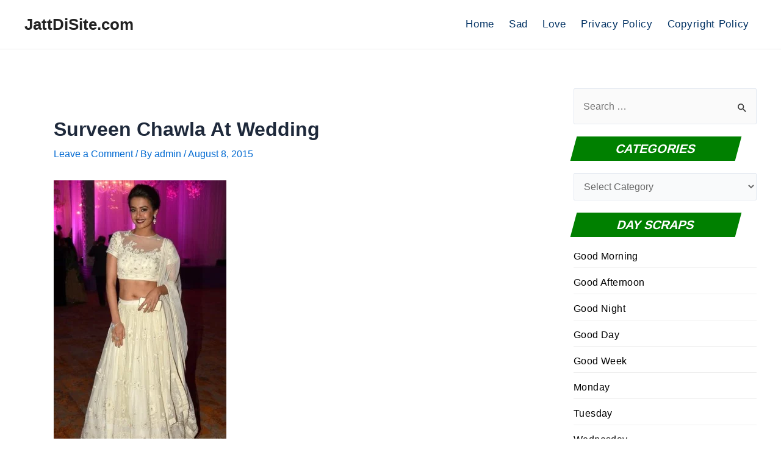

--- FILE ---
content_type: text/html; charset=utf-8
request_url: https://www.google.com/recaptcha/api2/aframe
body_size: 267
content:
<!DOCTYPE HTML><html><head><meta http-equiv="content-type" content="text/html; charset=UTF-8"></head><body><script nonce="f6vQCrz7b5P8FPDMr7YgaQ">/** Anti-fraud and anti-abuse applications only. See google.com/recaptcha */ try{var clients={'sodar':'https://pagead2.googlesyndication.com/pagead/sodar?'};window.addEventListener("message",function(a){try{if(a.source===window.parent){var b=JSON.parse(a.data);var c=clients[b['id']];if(c){var d=document.createElement('img');d.src=c+b['params']+'&rc='+(localStorage.getItem("rc::a")?sessionStorage.getItem("rc::b"):"");window.document.body.appendChild(d);sessionStorage.setItem("rc::e",parseInt(sessionStorage.getItem("rc::e")||0)+1);localStorage.setItem("rc::h",'1768674967826');}}}catch(b){}});window.parent.postMessage("_grecaptcha_ready", "*");}catch(b){}</script></body></html>